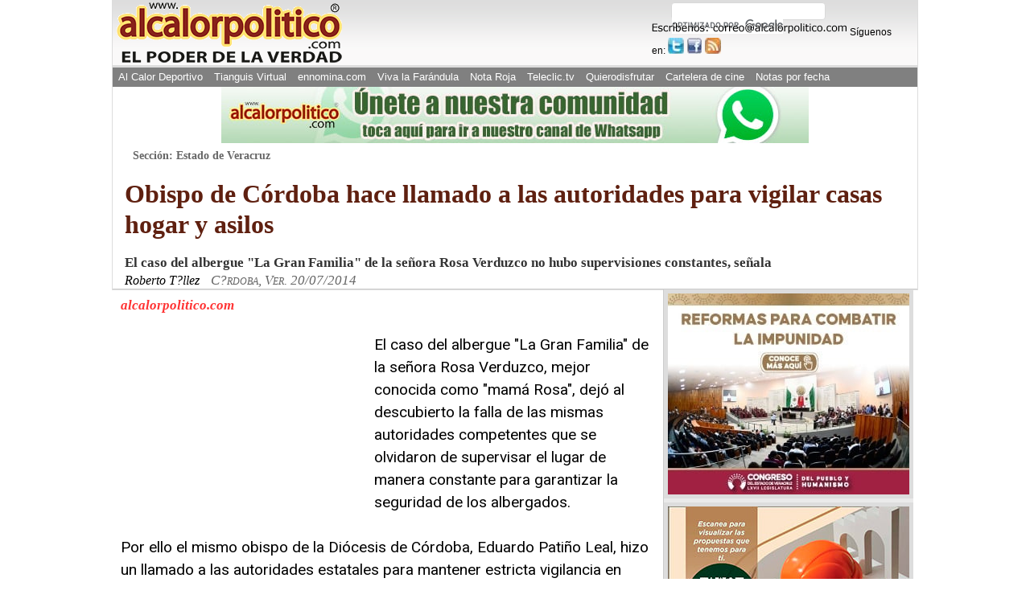

--- FILE ---
content_type: text/html
request_url: https://www.alcalorpolitico.com/informacion/obispo-de-cordoba-hace-llamado-a-las-autoridades-para-vigilar-casas-hogar-y-asilos-144747.html
body_size: 9898
content:
<!DOCTYPE html>
<html xmlns="http://www.w3.org/1999/xhtml" lang="es" xml:lang="es">

<head>
	<!-- Google tag (gtag.js) -->
<script async src="https://www.googletagmanager.com/gtag/js?id=G-J4ZNNR7Q8R"></script>
<script>
  window.dataLayer = window.dataLayer || [];
  function gtag(){dataLayer.push(arguments);}
  gtag('js', new Date());

  gtag('config', 'G-J4ZNNR7Q8R');
</script>

<!--<script>window.mrf={host:"bc.marfeel.com",dt:3},function(e,t,o,i,a,n,r){function d(){x&&(e.cookie="fromt=yes;path=/;expires="+new Date(Date.now()+18e5).toGMTString(),o.reload())}var x=!/marfeelgarda=no|fromt=yes/i.test(n+";"+a);if((/(ipad.*?OS )(?!1_|2_|3_|4_|X)|mozilla.*android (?!(1|2|3)\.)[0-9](?!.*mobile)|\bSilk\b/i.test(i)&&2&r.dt||/(ip(hone|od).*?OS )(?!1_|2_|3_|4_|X)|mozilla.*android (?!(1|2|3)\.)[0-9].*mobile|bb10/i.test(i)&&1&r.dt||/marfeelgarda=off/i.test(n))&&t===t.top){x&&e.write('<plaintext style="display:none">');var l="script",m=setTimeout(d,1e4),c=e.createElement(l),f=e.getElementsByTagName(l)[0];c.src="//bc.marfeel.com/statics/marfeel/gardac.js",c.onerror=d,c.onload=function(){clearTimeout(m)},f.parentNode.insertBefore(c,f)}}(document,window,location,navigator.userAgent,document.cookie,location.search,window.mrf);</script>
-->

<meta name="viewport" content="width=device-width, initial-scale=1.0" />
<meta http-equiv="Content-Type" content="text/html; charset=iso-8859-1" />
<meta name="title" content="Al Calor PolÃƒÂ­tico" />
<meta name="description" content="El caso del albergue &quot;La Gran Familia&quot; de la se&ntilde;ora Rosa Verduzco, mejor conocida como &quot;mam&aacute; Rosa&quot;, dej&oacute; al descubierto la falla de las mismas autoridades competentes que se olvidaron de supervisar el lugar..." />
<meta name="keywords" content="casas, hogar, asilos, vigilar, autoridades, cordoba, nota, alcalorpolitico, noticias, periodico, calor"/>
<meta name="copyright" content="alcalorpolitico.com - 2019"/><meta name="author" content="alcalorpolitico.com"/>
<meta http-equiv="Cache-Control" content="max-age=3600" /><meta http-equiv="Cache-Control" content="public" />

<script type="text/javascript" src="../jquery/jquery-1.12.4.min.js"></script>
<script type="text/javascript" src="../funciones.js"></script>
<script type="text/javascript" src="ilightbox220/src/js/jquery.requestAnimationFrame.js"></script>
<script type="text/javascript" src="ilightbox220/src/js/jquery.mousewheel.js"></script>
<script type="text/javascript" src="ilightbox220/src/js/ilightbox.packed.js"></script>
<link rel="stylesheet" type="text/css" href="ilightbox220/src/css/ilightbox.css"/>
<title>Obispo de C&oacute;rdoba hace llamado a las autoridades para vigilar casas hogar y asilos - Al Calor Pol&iacute;tico</title>
<link rel="shortcut icon" href="/alcalori.ico"/>
<link rel="stylesheet" type="text/css" href="../estilos/maquetacion.css"/>
<link rel="stylesheet" type="text/css" href="../cssmob/drawer.min.css">
<link rel="stylesheet" type="text/css" href="maquetacion-responsive2.css?v1=20"/>


<meta property="og:type" content="article" />
<meta property="og:title" content="Obispo de C&oacute;rdoba hace llamado a las autoridades para vigilar casas hogar y asilos" />

<meta property="og:description" content="El caso del albergue &quot;La Gran Familia&quot; de la se&ntilde;ora Rosa Verduzco, mejor conocida como &quot;mam&aacute; Rosa&quot;, dej&oacute; al descubierto la falla de las mismas autoridades competentes que se olvidaron de supervisar el lugar..." />
<meta property="og:site_name" content="Al Calor PolÃƒÂ­tico" />
				<meta property="og:image" content="https://www.alcalorpolitico.com/images/alcalorpolitico.jpg" />
		  

<link rel="canonical" href="https://www.alcalorpolitico.com/informacion/obispo-de-cordoba-hace-llamado-a-las-autoridades-para-vigilar-casas-hogar-y-asilos-144747.html"/>
<style type="text/css">
#galerianotas { 
    padding: 3px;
    border: 1px solid #306;
    display: inline-block;
    margin: 5px auto 0 auto;
    width: 292px;
    text-align: center;
    background: #fefefe;
}
.whatsapp{ display:none; background:#1da110 url(../images/whatsapp.png); background-repeat:no-repeat; font-size:0.75em !important; background-position:0 0; color:#fff; border-radius:2px; text-indent: 15px;
  padding: 1px 5px !important; margin-right:4px; float:left;  text-align:center; }
.whatsapp:hover{ text-decoration:none; color:#fff; font-family:Arial;font-size:0.75em !important; opacity:0.8;}
.google-ads{ float:left; padding-right:15px; display:block;  }
/* ---------[ Responsive Design ]--------- */
@media only screen and (max-width: 320px) {.whatsapp{ display:block;}.google-ads{ width:99%; clear:both; float:none; margin:5px 0;}	}
@media only screen and (min-width: 321px) and (max-width: 480px){.alcalordeportivonotas li{ width:47%;}.whatsapp{ display:block;}.google-ads{ width:95%; clear:both; float:none; margin:10px 0; }}
@media only screen and (min-width: 481px) and (max-width: 770px){.alcalordeportivonotas li{ width:30%;}.whatsapp{ display:block;}}
@media only screen and (min-width: 771px) and (max-width: 960px){.alcalordeportivonotas li{ width:30%;}}
.lazy-hidden {opacity: 0}
.lazy-loaded {-webkit-transition: opacity 0.3s;-moz-transition: opacity 0.3s;-ms-transition: opacity 0.3s;-o-transition: opacity 0.3s;
transition: opacity 0.3s;opacity: 1;}
</style>
<script type="text/javascript" src="https://www.alcalorpolitico.com/jquery.lazyloadxt.extra.min.js" ></script>
<script>
$(document).ready(function(){
	$('.drawer').drawer();
		$("#areadeladerecha ul img").attr("data-src",function() {
			var href=$(this).attr("src");
			$(this).removeAttr("src");
			return href;
     });
	 	$(".limpiar img").attr("data-src",function() {
			var href=$(this).attr("src");
			$(this).removeAttr("src");
			return href;
     });
	 	$(".alcalordeportivonotas img").attr("data-src",function() {
			var href=$(this).attr("src");
			$(this).removeAttr("src");
			return href;
     });

$("body").bind("copy paste",function(event){var navType = $("body").attr("data-browsername");
if (navType=="MSIE"){
 window.clipboardData.setData("Text","Todos los materiales publicados en este sitio estÃƒÂ¡n protegidos por las leyes de propiedad intelectual de MÃƒÂ©xico, lo cual no permite que los textos informativos, imÃƒÂ¡genes, material en audios o videos y logotipos que tienen TÃƒÂ­tulo de Registro de Marca ante el IMPI, sean reproducidos total o parcialmente en medios impresos, virtuales o electrÃƒÂ³nicos. Si desea hacer uso de lo aquÃƒÂ­ publicado deberÃƒÂ¡ solicitar convenio de autorizaciÃƒÂ³n al periÃƒÂ³dico alcalorpolitico.com: 01 (228) 8 41 54 40, 8 41 54 41 y 01 800 55 29 870 ÃƒÂ³ a: correo@alcalorpolitico.com. Muchas gracias.");}
else{
 event.originalEvent.clipboardData.setData("Text","Todos los materiales publicados en este sitio estÃƒÂ¡n protegidos por las leyes de propiedad intelectual de MÃƒÂ©xico, lo cual no permite que los textos informativos, imÃƒÂ¡genes, material en audios o videos y logotipos que tienen TÃƒÂ­tulo de Registro de Marca ante el IMPI, sean reproducidos total o parcialmente en medios impresos, virtuales o electrÃƒÂ³nicos. Si desea hacer uso de lo aquÃƒÂ­ publicado deberÃƒÂ¡ solicitar convenio de autorizaciÃƒÂ³n al periÃƒÂ³dico alcalorpolitico.com: 01 (228) 8 41 54 40, 8 41 54 41 y 01 800 55 29 870 ÃƒÂ³ a: correo@alcalorpolitico.com. Muchas gracias."); 
}
event.preventDefault();
return false;});
 
});
</script>
<script>
  (function(i,s,o,g,r,a,m){i['GoogleAnalyticsObject']=r;i[r]=i[r]||function(){
  (i[r].q=i[r].q||[]).push(arguments)},i[r].l=1*new Date();a=s.createElement(o),
  m=s.getElementsByTagName(o)[0];a.async=1;a.src=g;m.parentNode.insertBefore(a,m)
  })(window,document,'script','//www.google-analytics.com/analytics.js','ga');
  ga('create', 'UA-5574252-1', 'alcalorpolitico.com');
  ga('send', 'pageview');
</script>
<script>
var trackOutboundLink = function(url, isExternal) {
    var params = {};

    if (!isExternal) {
        params.hitCallback = function () {
            document.location = url;
        }
    }
    ga('send', 'event', 'outbound', 'click', url, params);

    return isExternal;
}
</script>

<script type="text/javascript">
  window._taboola = window._taboola || [];
  _taboola.push({photo:'auto'});
  !function (e, f, u, i) {
    if (!document.getElementById(i)){
      e.async = 1;
      e.src = u;
      e.id = i;
      f.parentNode.insertBefore(e, f);
    }
  }(document.createElement('script'),
  document.getElementsByTagName('script')[0],
  '//cdn.taboola.com/libtrc/alcalorpolitico-network/loader.js',
  'tb_loader_script');
  if(window.performance && typeof window.performance.mark == 'function')
    {window.performance.mark('tbl_ic');}
</script> 

</head>
<body class="drawer drawer--left drawer--sidebar">


<div id="Skiplist"><p><a href="#menutop" tabindex="1">Ir a Men&uacute;</a></p><p><a href="#cont" tabindex="2">Ir a Contenido</a></p></div>
	    
<div id="Pagina"><!--Pagina-->
	<div id="Header"><!--Header-->
      <p>Al Calor Político - La noticia en caliente</p>
      <ul id="LogoP"><li><a href="/" title="Ir al inicio de www.alcalorpolitico.com/" tabindex="4"><img src="/imagenes/imagenescomun/logo_acp_poderverdad.gif" alt="Al Calor Político - La noticia en caliente" width="290" height="80"/></a></li></ul>
      <div id="Redessociales">
		<script>
		  (function() {
			var cx = '003579488209373805864:-ynw68lvlgw';
			var gcse = document.createElement('script');
			gcse.type = 'text/javascript';
			gcse.async = true;
			gcse.src = 'https://cse.google.com/cse.js?cx=' + cx;
			var s = document.getElementsByTagName('script')[0];
			s.parentNode.insertBefore(gcse, s);
		  })();
		</script>
      <div id="FormaBusqueda" style="width:80%;">
        
        <gcse:searchbox-only></gcse:searchbox-only>
      
      </div>
            <img src="../imagenes/imagenescomun/paraescribir.gif" alt="Escríbenos" title="Escríbenos:correo@alcalorpolitico.com" width="243" height="13"/>
       	<p>S&iacute;guenos en:</p>
          <ul>
            <li><a href="https://twitter.com/alcalorpolitico" title="Síguenos en Twitter" tabindex="5" class="twitter" rel="wblank"><span>Twitter</span></a></li>
            <li><a href="https://www.facebook.com/Al-Calor-Político-146830838715699" title="Síguenos en Facebook" tabindex="6" class="facebook" rel="wblank"><span>Facebook</span></a></li>
            <li><a href="//plus.google.com/u/0/114768005028824136039?prsrc=3" title="Síguenos en Google+"  class="google" rel="wblank"><span>Google+</span></a></li>
            <li><a href="https://feeds.feedburner.com/alcalorpolitico" title="Ver RSS" tabindex="7" class="rss" rel="wblank"><span>RSS</span></a></li>			
        </ul>
      </div>
     <div  id="MenuPrincipalTop"> 
		<a name="menutop" id="menutop" class="skip">&nbsp;</a>
        <div id="iBuscar"><a href="#">&nbsp;</a></div>        
        <ul class="menu">
          <li><a href="https://www.alcalordeportivo.com.mx" title="Ver Al Calor Deportivo">Al Calor Deportivo</a></li>
          <li><a href="http://www.eltianguisvirtual.net/" title="Ver Tianguis Virtual">Tianguis Virtual</a></li>
          <li><a href="http://www.ennomina.com" title="Visita la Bolsa de Trabajo">ennomina.com</a></li>
          <li><a href="http://www.vivalafarandula.com" title="Ver Viva la Farándula">Viva la Far&aacute;ndula</a></li>
          <li><a href="/policiaca/" title="Ver Nota Roja">Nota Roja</a></li>
          <li><a href="https://www.teleclic.tv/" title="Ver Teleclic.tv" rel="wblank">Teleclic.tv</a></li> 
          <li><a href="http://www.quierodisfrutar.mx/" title="Ver Quierodisfrutar.com" rel="wblank">Quierodisfrutar</a></li>
          <li><a href="http://www.quierodisfrutar.mx/cinepolis-xalapa/" title="Ver Cartelera de cine" rel="wblank">Cartelera de cine</a></li>
          <li>
			<script type="text/javascript">
            <!--//<![CDATA[
				var meses = new Array ("1","2","3","4","5","6","7","8","9","10","11","12");var f=new Date();
				document.write("<a href=\"https://www.alcalorpolitico.com/informacion/notasarchivo.php?m="+ meses[f.getMonth()]+"&amp;y="+ f.getFullYear()+"&amp;d="+ f.getDate()+" \" title=\"Ver notas por fecha\" >Notas por fecha<\/a>");				
            //]]>-->					
            </script>
            <noscript><a href="https://www.alcalorpolitico.com/informacion/notasarchivo.php" title="Ver notas por fecha" rel="wblank">Notas por fecha</a></noscript>
          </li>
         </ul>
       <a href="#" id="pull" title="Menú de Opciones">alcalorpolitico.com</a> 
     <a href="https://www.alcalorpolitico.com/"  title="alcalorpolitico.com" id="Regresar" style=" background:#808080; color:#fff; padding:5px 10px; line-height:30px; height:25px;"> < Regresar</a>               
      </div>         
	</div> <!--Fin Header-->    <header class="drawer-navbar drawer-navbar--fixed mobheader" role="banner">
    <div class="drawer-container">
      <div class="drawer-navbar-header">
        <a class="drawer-brand" href="https://www.alcalorpolitico.com/">
          <div style="width: 100%;display: flex;justify-content: center;align-items: center;">
            <img src="../cssmob/logo.png"  border="0" style="width: 46%;padding-top: 18px;" />
        </div>
        </a>
        <button type="button" class="drawer-toggle drawer-hamburger">
          <span class="sr-only">toggle navigation</span>
		  <span class="drawer-hamburger-icon"></span>
		</button>
		<div class="contDrawbot">
        	<a href="https://www.alcalorpolitico.com/policiaca/"><p>NOTA ROJA</p></a>
        	<a href="https://www.alcalorpolitico.com/corazonada.php"><p>CORAZONADA</p></a>
    	</div>
      </div>

      <nav class="drawer-nav" role="navigation">
        <ul class="drawer-menu">
          <li><a class="drawer-menu-item" href="https://www.alcalorpolitico.com/edicion/inicio.html">HOME</a></li>
          <li><a class="drawer-menu-item" href="https://www.alcalordeportivo.com.mx/">AL CALOR DEPORTIVO</a></li>
          <li><a class="drawer-menu-item" href="https://www.eltianguisvirtual.net/">TIANGUIS VIRTUAL</a></li>
          <li><a class="drawer-menu-item" href="http://www.ennomina.com/">EMPLEOS Y SERVICIOS</a></li>
          <li><a class="drawer-menu-item" href="https://www.vivalafarandula.com/">VIVA LA FAR&Aacute;NDULA</a></li>
          <li><a class="drawer-menu-item" style="color: #5f2010;font-weight: 500 !important;" href="https://www.alcalorpolitico.com/policiaca/">NOTA ROJA</a></li>
          <li><a class="drawer-menu-item" href="https://www.teleclic.tv/">TELECLICTV</a></li>
          <li><a class="drawer-menu-item" href="http://www.quierodisfrutar.com/">QUIERO DISFRUTAR</a></li>
          <li><a class="drawer-menu-item" href="https://www.alcalorpolitico.com/corazonada.php">CORAZONADA</a></li>

        </ul>
      </nav>
    </div>
</header>
<div id="Contenido"><!--Contenido-->

<!-- Aqui va el banner de publicidad superior -->
	
<div class="publicidadtop"><a href="https://whatsapp.com/channel/0029Va9e7VGGzzKZu5ZmWp30" onclick="return trackOutboundLink(\’CanalWhatsapp’, true)"><img src="../imagenes/imagenespublicidad/bannerCanal.jpg" width="730" height="70"/></a> </div>



  <!-- Aqui va el banner de publicidad superior-->
	
	

   
  <a name="cont" id="cont" class="skip">&nbsp;</a>
	<div id="areasuperiorColumna" style="padding-left: 15px; padding-right: 15px;"><!--areasupeior nota-->
    <p id="seccion">Secci&oacute;n: Estado de Veracruz</p>   <h1 style='text-align:left; font-style:normal;'>Obispo de C&oacute;rdoba hace llamado a las autoridades para vigilar casas hogar y asilos</h1> <h2 style='text-align:left;'> El caso del albergue &quot;La Gran Familia&quot; de la se&ntilde;ora Rosa Verduzco no hubo supervisiones constantes, se&ntilde;ala 
</h2> 
	<h3  style='text-align:left;'>Roberto T?llez <span id="lugar"  style='text-align:left;'>C?rdoba, Ver.  20/07/2014</span></h3>
	</div><!--Fin areasupeior nota-->
	   <div id="areanota"><!--areanota de la nota-->
	    	<div id="barracompartir">
        		<p>alcalorpolitico.com</p>
					
        	</div>
      		<div id="textonota" style="display: flex;margin-bottom: 10px;">
				<!--xx<div class="google-ads" style="display:none">
					<script async src="//pagead2.googlesyndication.com/pagead/js/adsbygoogle.js"></script>
					<!-- 2016_nota_alineado200x200 -->
				<!--xx	<ins class="adsbygoogle"
     					style="display:inline-block;width:200px;height:200px"
													 data-ad-client="ca-pub-9236619731034870"
						     data-ad-slot="6881568488"></ins>
											<script>(adsbygoogle = window.adsbygoogle || []).push({});</script>
				</div> xx-->

				<!--Inicia Texto de la nota-->
				<!-- Inicia Galeria de fotos -->
							</div>               
<!-- Final de la Galeria de fotos -->
<!-- <script data-ad-client="ca-pub-9236619731034870" async src="https://pagead2.googlesyndication.com/pagead/js/adsbygoogle.js"></script> -->
<!-- <script async src="https://pagead2.googlesyndication.com/pagead/js/adsbygoogle.js"></script> -->
<div class="cuerponota cuerpoColumna"  style="font-family: 'Roboto',sans-serif; letter-spacing: normal;  line-height: 1.5; font-weight: 400 !important;">
	<div class="google-ads">
<script async src="//pagead2.googlesyndication.com/pagead/js/adsbygoogle.js"></script>
<!-- 2015_nota_alineado300x250 -->
<ins class="adsbygoogle"
     style="display:inline-block;width:300px;height:250px"
     data-ad-client="ca-pub-9236619731034870"
     data-ad-slot="1724636885"></ins>
<script>
(adsbygoogle = window.adsbygoogle || []).push({});
</script>
</div> 		
	El caso del albergue &quot;La Gran Familia&quot; de la se&ntilde;ora Rosa Verduzco, mejor conocida como &quot;mam&aacute; Rosa&quot;, dej&oacute; al descubierto la falla de las mismas autoridades competentes que se olvidaron de supervisar el lugar de manera constante para garantizar la seguridad de los albergados.<br />
<br />
Por ello el mismo obispo de la Di&oacute;cesis de C&oacute;rdoba, Eduardo Pati&ntilde;o Leal, hizo un llamado a las autoridades estatales para mantener estricta vigilancia en Casas Hogares, Asilos de Ancianos y hasta anexos, para garantizar la seguridad f&iacute;sica y emocional de los que ah&iacute; permanecen refugiados.<br />
<br />
Esto - dijo - para evitar que en un futuro se destapen situaciones como la que ocurri&oacute; en el albergue &quot;La Gran Familia&quot;, en Michoac&aacute;n, sostuvo el prelado durante su rueda de prensa dominical al concluir la eucarist&iacute;a de medio d&iacute;a en la Catedral de la Inmaculada Concepci&oacute;n.<br />
<br />
Y es que asever&oacute; que en este caso no s&oacute;lo fall&oacute; la due&ntilde;a del albergue, sino tambi&eacute;n las mismas autoridades que no realizaron un trabajo constante para corroborar la realidad de las personas albergadas en este lugar y mucho menos tuvieron tiempo para realizar supervisiones constantes que garantizaran el buen funcionamiento de este espacio.<br />
<br />
&quot;Probablemente sin la supervisi&oacute;n de las mismas autoridades, sean municipales, estatales y federales, pues s&iacute; puede ser que una casa se desv&iacute;e en su finalidad, se desvirt&uacute;e en todo lo que debe ser un apoyo para los ni&ntilde;os, que deben vivir en un ambiente de libertad, de poder entrar y salir, que los familiares puedan entrar a saludarlos en condiciones normales y sobre todo ofrecerles una casa para un futuro mejor&quot; dijo.<br />
<br />
Y agreg&oacute;: &quot;Yo creo que si cada autoridad hace lo propio en su municipio, tampoco se trata de hacer caser&iacute;a de brujas, pero si estar al pendiente y poder dar raz&oacute;n para que s&iacute; pasa algo se diga que ya pasaron muchos a&ntilde;os para resolver alg&uacute;n problema&quot;.</div>
		   
		   		   
      <div id="publicidadinferior">
      <div class="cuadropublicidadnotasinf">

<!-- <script async src="//pagead2.googlesyndication.com/pagead/js/adsbygoogle.js"></script> -->
<!-- notas_abajo_izquierda -->
<ins class="adsbygoogle"
     style="display:block"
     data-ad-client="ca-pub-9236619731034870"
     data-ad-slot="1289490481"
     data-ad-format="auto"
     data-full-width-responsive="true"></ins>
<script>
(adsbygoogle = window.adsbygoogle || []).push({});
</script>
</div>
            <div class="cuadronotasapp">
  
<p class="titulo_byn">Ve las noticias en la app para m&oacute;viles<br />
<a href="https://itunes.apple.com/us/app/al-calor-politico/id735616909"><img src="../imagenes/imagenescomun/disp_en_apple_store.jpg" width="150" height="33" /></a><a href="https://play.google.com/store/apps/details?id=com.alcalorpoliticooficial"><img src="../imagenes/imagenescomun/disp_en_google_play.jpg" width="150" height="33" /></a></p>
  <p><a href="noticias.php?idnota=438272">Valent&iacute;n Herrera intent&oacute; renunciar a Secretar&iacute;a de Salud desde noviembre, revela Nahle</a></p>
    <p><a href="noticias.php?idnota=438270">Por culpa de su perro, mujer choc&oacute; con letrero afuera del Viaducto, en Centro de Xalapa</a></p>
    <p><a href="noticias.php?idnota=438273">Gobierno de Nahle proyecta que empresa estatal se encargue de limpiar hospitales</a></p>
    <p><a href="noticias.php?idnota=438256">Este lunes, fr&iacute;o, lloviznas y lluvias dispersas en Veracruz</a></p>
  
</div>

<div class="limpiar">	<p><span class="acpsubtitulos2">Galer&iacute;as de fotos m&aacute;s recientes</span></p>
    <a href="https://www.alcalorpolitico.com/galerias/base.php?idgaleria=77479" class="cuadrogalerias"> <img src="https://www.alcalorpolitico.com/imagenes/fotosnotas/previas/2026/01/13/153517ANDAMIOS-11.jpg" alt="Xalapa, Ver., 13 de enero de 2026.- La Catedral fue rodeada con andamios para su rehabilitación, sin impedirse el paso a vehículos. 
"/><br>Obras en la Catedral</a>
        <a href="https://www.alcalorpolitico.com/galerias/base.php?idgaleria=77478" class="cuadrogalerias"> <img src="https://www.alcalorpolitico.com/imagenes/fotosnotas/previas/2026/01/13/120932GOLPE-11.jpg" alt="Xalapa, Ver., 13 de enero de 2026.- Comerciante resbaló y se golpeó la cabeza cerca de la Catedral. Según testigos, el polvo de la remodelación y el piso resbaladizo habrían provocado el incidente."/><br>Resbaló y se golpeó </a>
        <a href="https://www.alcalorpolitico.com/galerias/base.php?idgaleria=77477" class="cuadrogalerias"> <img src="https://www.alcalorpolitico.com/imagenes/fotosnotas/previas/2026/01/13/114149ENTREVISTAS-1212.jpg" alt="Xalapa, Ver., 13 de enero de 2026.- Diputados entrevistaron a los aspirantes a ocupar la Presidencia de la Comisión Estatal de Derechos Humanos. Integrantes del Colectivo Solecito llegaron para apoyar a la actual encargada de despacho del organismo, Minerva Pérez."/><br>Quieren la CEDH</a>
        <a href="https://www.alcalorpolitico.com/galerias/base.php?idgaleria=77476" class="cuadrogalerias"> <img src="https://www.alcalorpolitico.com/imagenes/fotosnotas/previas/2026/01/13/113746placas-11.jpg" alt="Xalapa, Ver., 13 de enero de 2026.- Fueron instalados tres módulos más para el canje de placas: estarán en la explanada de la SEV, en Plaza Crystal y en Tránsito del Estado."/><br>Ante la alta demanda</a>
        <a href="https://www.alcalorpolitico.com/galerias/base.php?idgaleria=77475" class="cuadrogalerias"> <img src="https://www.alcalorpolitico.com/imagenes/fotosnotas/previas/2026/01/13/105854MENTAL-11.jpg" alt="Xalapa, Ver., 13 de enero de 2026.- Empleados de la empresa LEIH bloquearon la calle Aguascalientes, en la colonia Progreso, frente a la clínica de Salud Mental, en demanda de sus pagos."/><br>Protesta personal de LEIH</a>
        <a href="https://www.alcalorpolitico.com/galerias/base.php?idgaleria=77474" class="cuadrogalerias"> <img src="https://www.alcalorpolitico.com/imagenes/fotosnotas/previas/2026/01/13/091629HACIENDA-11.jpg" alt="Orizaba, Ver., 13 de enero de 2026.- Desde la madrugada, algunos desde las 3:00 horas, personas hacen fila a las afueras de la oficina de Hacienda del Estado para reemplacar. Culpan a la titular de la oficina, Rosario Villegas Miranda, por su ?negligencia y falta de capacidad?."/><br>Sufren en Hacienda</a>
        <a href="https://www.alcalorpolitico.com/galerias/base.php?idgaleria=77473" class="cuadrogalerias"> <img src="https://www.alcalorpolitico.com/imagenes/fotosnotas/previas/2026/01/13/091324CAE-11.jpg" alt="Xalapa, Ver., 13 de enero de 2026.- Trabajadores de limpieza del CAE bloquearon ambos carriles de la avenida Ruiz Cortines para exigir pagos."/><br>Bloqueo en Ruiz Cortines</a>
        <a href="https://www.alcalorpolitico.com/galerias/base.php?idgaleria=77472" class="cuadrogalerias"> <img src="https://www.alcalorpolitico.com/imagenes/fotosnotas/previas/2026/01/12/145306CONGRESO-1414.jpg" alt="Xalapa, Ver., 12 de enero de 2026.- Con 38 votos a favor, 9 en contra y cero abstenciones, diputados locales avalaron cambios al Código Financiero del Estado que amplían el destino de los recursos del impuesto por la prestación de servicios de hospedaje en la entidad."/><br>Sesiona Congreso</a>
    </p>
</div>
		     
</div>

   <div class="limpiar">
<div id="taboola-below-article-thumbnails"></div>
<script type="text/javascript">
  window._taboola = window._taboola || [];
  _taboola.push({
    mode: 'thumbnails-a',
    container: 'taboola-below-article-thumbnails',
    placement: 'Below Article Thumbnails',
    target_type: 'mix'
  });
</script>    
   </div>

  </div><!--Fin Texto de la nota-->   
</div><!--Fin area de la nota-->
  <div id="areadeladerecha">

	  
	  
	
<ul>
	
 	
    <li>
	<a href="https://legisver.gob.mx/Inicio.php?p=sliderInfoNP&i=8785682" target="_blank"  onclick="return trackOutboundLink('Congreso/', true)"><img src="../imagenes/imagenespublicidad/251110congreso.jpeg" width="300" alt="Congreso de Veracruz"/></a>
	</li>
	
	<li>
	<a href="../publicidad/251004plandesarrollo.html" target="_blank"  onclick="return trackOutboundLink('BannerPlanDesarrollo/', true)"><img src="../imagenes/imagenespublicidad/plandesarrollom.jpg" width="300" height="388" alt="Plan de Desarrollo"/></a>
	</li>
	
		
	
	<li>
	<a href="https://www.clubdelemprendedor.mx/sin-categoria/salon-en-renta-centro-de-xalapa" target="_blank"  onclick="return trackOutboundLink('https://www.clubdelemprendedor.mx/sin-categoria/salon-en-renta-centro-de-xalapa/', true)"><img src="../imagenes/imagenespublicidad/170925BANNERSALON300.jpg" width="300" height="150"  alt="Salon de usos multiples"/></a>
	</li>
	
	</ul>

<script type="text/javascript"> 
	 /* Calculate the width of available ad space */
      var ad = document.getElementById('Pagina');
	  window.addEventListener("resize", reloadAd);
		function reloadAd() {
			 if (ad.getBoundingClientRect().width) {
				adWidth = ad.getBoundingClientRect().width+15; // for modern browsers 
			} else {
				adWidth = ad.offsetWidth+15; // for old IE 
			}
			
			if (adWidth > 960 && adWidth <= 970){
			 document.location.reload(true);
			}
		}
       
     
        if (ad.getBoundingClientRect().width) {
            adWidth = ad.getBoundingClientRect().width+15; // for modern browsers 
        } else {
            adWidth = ad.offsetWidth+15; // for old IE 
        }
        /* Replace ca-pub-XXX with your AdSense Publisher ID */
        google_ad_client = "ca-pub-9236619731034870";
     
        if ( adWidth > 960 ){
	       google_ad_size = ["300", "600"];  /* Escritorio */
		   google_ad_slot = "5736034084";
			<!-- 2015_derecha_notasycolumnas300x600 -->
			document.write (
			 '<ins class="adsbygoogle" style="display:inline-block;width:' 
			  + google_ad_size[0] + 'px;height:' 
			  + google_ad_size[1] + 'px" data-ad-client="' 
			  + google_ad_client + '" data-ad-slot="' 
			  + google_ad_slot + '"></ins>'
			);
		   (adsbygoogle = window.adsbygoogle || []).push({});	 			
     }
    </script>
    

    
<!--Fin contenido-->
    <div id="Footer">
    <!--Footer-->
    <script>
$(document).ready(function(){
//hay galeria		
	var $countgaleria=$("#galerianotas").length;
		if ( $countgaleria == 1 ) {//nota solo una imagen en su cuerpo
				$( "#textonota .adsbygoogle" ).first().remove();
				$( "#textonota .google-ads" ).css("display", "block");
		}else{
			 $( "#textonota .google-ads" ).css("display", "block");			
		}
	
		
		var pull= $('#pull');menu= $('#MenuPrincipalTop ul');menuHeight	= menu.height();
	$(pull).on('click', function(e) {e.preventDefault();menu.slideToggle();});
	$(window).resize(function(){var w = $(window).width();
	if(w > 320 && menu.is(':hidden')) {menu.removeAttr('style');}});
	
		$( '#iBuscar a' ).click( function( e ) {
			$( '#FormaBusqueda' ).fadeToggle( 'slow' );
		});
		

	var $count=$(".cuerponota img").length;
		if ( $count == 1 ) {//nota solo una imagen en su cuerpo
				$( ".cuerponota img:eq(0)" ).addClass("imginicio");
				$( ".imginicio" ).clone().prependTo( "#textonota" ).toggleClass("inicio");
				$( ".imginicio" ).hide();
				$( ".inicio" ).show();
		}
	
        $(window).scroll(function(){
            if ($(this).scrollTop() > 100) {$('.scrollup').fadeIn();} 
			else {$('.scrollup').fadeOut();}
        });
        $('.scrollup').click(function(){$("html, body").animate({ scrollTop: 0 }, 600);return false;});
});
</script>    
<a href="#" class="scrollup" style="display: none;" title="Subir">Top</a>
        <p class="copy">&copy; Toda la informaci&oacute;n de este Portal Informativo est&aacute; protegida por la Ley de Derechos de Autor<br />

        Los medios que deseen reproducirla pueden contratar al: 01 800 55 29 870</p>

<span>Xalapa, Veracruz - México. 2005 - 2026</span>    </div>
    
    <!--Fin Footer-->
    
     <div id="taboola-right-rail-thumbnails">
<script type="text/javascript">
  window._taboola = window._taboola || [];
  _taboola.push({
    mode: 'thumbnails-rr',
    container: 'taboola-right-rail-thumbnails',
    placement: 'Right Rail Thumbnails',
    target_type: 'mix'
  });
</script> 
    
</div>
    
    
<script type="text/javascript">
/*Para WhatsApp*/
if(typeof wabtn4fg==="undefined"){wabtn4fg=1;h=document.head||document.getElementsByTagName("head")[0],s=document.createElement("script");s.type="text/javascript";s.src="/whatsapp/whatsapp-button.js";h.appendChild(s);}
</script>

 <script type="text/javascript">
  window._taboola = window._taboola || [];
  _taboola.push({flush: true});
</script>
<script src="../jsmobile/iscroll.min.js"></script>
<script src="../jsmobile/drawer.min.js" charset="iso-8859-1"></script>

</body>
</html>


--- FILE ---
content_type: text/html; charset=utf-8
request_url: https://www.google.com/recaptcha/api2/aframe
body_size: 111
content:
<!DOCTYPE HTML><html><head><meta http-equiv="content-type" content="text/html; charset=UTF-8"></head><body><script nonce="AjX4c8UOb0tXXs8_0MN2lg">/** Anti-fraud and anti-abuse applications only. See google.com/recaptcha */ try{var clients={'sodar':'https://pagead2.googlesyndication.com/pagead/sodar?'};window.addEventListener("message",function(a){try{if(a.source===window.parent){var b=JSON.parse(a.data);var c=clients[b['id']];if(c){var d=document.createElement('img');d.src=c+b['params']+'&rc='+(localStorage.getItem("rc::a")?sessionStorage.getItem("rc::b"):"");window.document.body.appendChild(d);sessionStorage.setItem("rc::e",parseInt(sessionStorage.getItem("rc::e")||0)+1);localStorage.setItem("rc::h",'1768400840283');}}}catch(b){}});window.parent.postMessage("_grecaptcha_ready", "*");}catch(b){}</script></body></html>